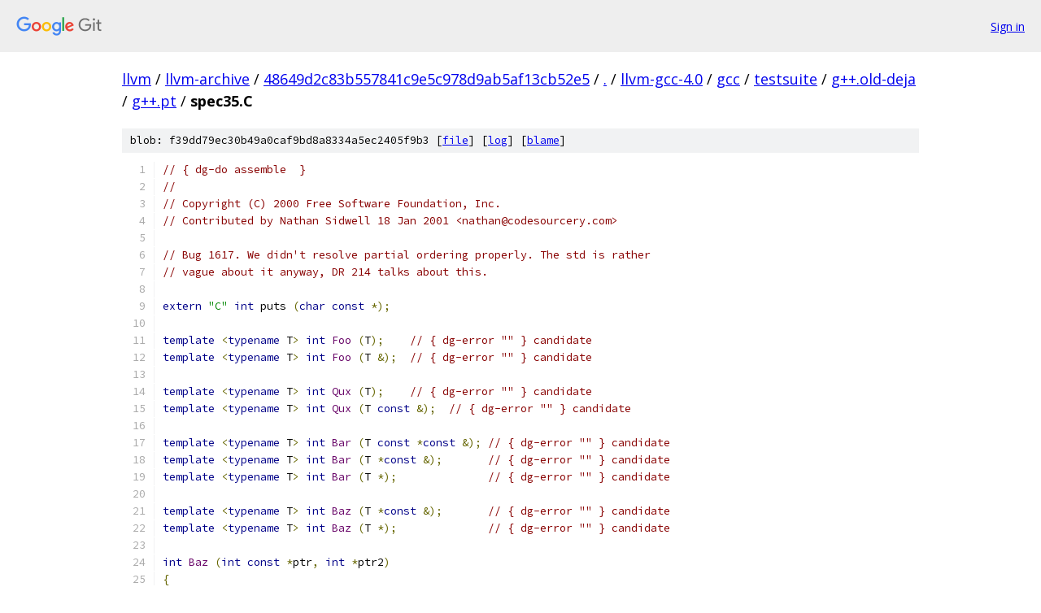

--- FILE ---
content_type: text/html; charset=utf-8
request_url: https://llvm.googlesource.com/llvm-archive/+/48649d2c83b557841c9e5c978d9ab5af13cb52e5/llvm-gcc-4.0/gcc/testsuite/g++.old-deja/g++.pt/spec35.C
body_size: 1719
content:
<!DOCTYPE html><html lang="en"><head><meta charset="utf-8"><meta name="viewport" content="width=device-width, initial-scale=1"><title>llvm-gcc-4.0/gcc/testsuite/g++.old-deja/g++.pt/spec35.C - llvm-archive - Git at Google</title><link rel="stylesheet" type="text/css" href="/+static/base.css"><link rel="stylesheet" type="text/css" href="/+static/prettify/prettify.css"><!-- default customHeadTagPart --></head><body class="Site"><header class="Site-header"><div class="Header"><a class="Header-image" href="/"><img src="//www.gstatic.com/images/branding/lockups/2x/lockup_git_color_108x24dp.png" width="108" height="24" alt="Google Git"></a><div class="Header-menu"> <a class="Header-menuItem" href="https://accounts.google.com/AccountChooser?faa=1&amp;continue=https://llvm.googlesource.com/login/llvm-archive/%2B/48649d2c83b557841c9e5c978d9ab5af13cb52e5/llvm-gcc-4.0/gcc/testsuite/g%2B%2B.old-deja/g%2B%2B.pt/spec35.C">Sign in</a> </div></div></header><div class="Site-content"><div class="Container "><div class="Breadcrumbs"><a class="Breadcrumbs-crumb" href="/?format=HTML">llvm</a> / <a class="Breadcrumbs-crumb" href="/llvm-archive/">llvm-archive</a> / <a class="Breadcrumbs-crumb" href="/llvm-archive/+/48649d2c83b557841c9e5c978d9ab5af13cb52e5">48649d2c83b557841c9e5c978d9ab5af13cb52e5</a> / <a class="Breadcrumbs-crumb" href="/llvm-archive/+/48649d2c83b557841c9e5c978d9ab5af13cb52e5/">.</a> / <a class="Breadcrumbs-crumb" href="/llvm-archive/+/48649d2c83b557841c9e5c978d9ab5af13cb52e5/llvm-gcc-4.0">llvm-gcc-4.0</a> / <a class="Breadcrumbs-crumb" href="/llvm-archive/+/48649d2c83b557841c9e5c978d9ab5af13cb52e5/llvm-gcc-4.0/gcc">gcc</a> / <a class="Breadcrumbs-crumb" href="/llvm-archive/+/48649d2c83b557841c9e5c978d9ab5af13cb52e5/llvm-gcc-4.0/gcc/testsuite">testsuite</a> / <a class="Breadcrumbs-crumb" href="/llvm-archive/+/48649d2c83b557841c9e5c978d9ab5af13cb52e5/llvm-gcc-4.0/gcc/testsuite/g++.old-deja">g++.old-deja</a> / <a class="Breadcrumbs-crumb" href="/llvm-archive/+/48649d2c83b557841c9e5c978d9ab5af13cb52e5/llvm-gcc-4.0/gcc/testsuite/g++.old-deja/g++.pt">g++.pt</a> / <span class="Breadcrumbs-crumb">spec35.C</span></div><div class="u-sha1 u-monospace BlobSha1">blob: f39dd79ec30b49a0caf9bd8a8334a5ec2405f9b3 [<a href="/llvm-archive/+/48649d2c83b557841c9e5c978d9ab5af13cb52e5/llvm-gcc-4.0/gcc/testsuite/g++.old-deja/g++.pt/spec35.C">file</a>] [<a href="/llvm-archive/+log/48649d2c83b557841c9e5c978d9ab5af13cb52e5/llvm-gcc-4.0/gcc/testsuite/g++.old-deja/g++.pt/spec35.C">log</a>] [<a href="/llvm-archive/+blame/48649d2c83b557841c9e5c978d9ab5af13cb52e5/llvm-gcc-4.0/gcc/testsuite/g++.old-deja/g++.pt/spec35.C">blame</a>]</div><table class="FileContents"><tr class="u-pre u-monospace FileContents-line"><td class="u-lineNum u-noSelect FileContents-lineNum" data-line-number="1"></td><td class="FileContents-lineContents" id="1"><span class="com">// { dg-do assemble  }</span></td></tr><tr class="u-pre u-monospace FileContents-line"><td class="u-lineNum u-noSelect FileContents-lineNum" data-line-number="2"></td><td class="FileContents-lineContents" id="2"><span class="com">// </span></td></tr><tr class="u-pre u-monospace FileContents-line"><td class="u-lineNum u-noSelect FileContents-lineNum" data-line-number="3"></td><td class="FileContents-lineContents" id="3"><span class="com">// Copyright (C) 2000 Free Software Foundation, Inc.</span></td></tr><tr class="u-pre u-monospace FileContents-line"><td class="u-lineNum u-noSelect FileContents-lineNum" data-line-number="4"></td><td class="FileContents-lineContents" id="4"><span class="com">// Contributed by Nathan Sidwell 18 Jan 2001 &lt;nathan@codesourcery.com&gt;</span></td></tr><tr class="u-pre u-monospace FileContents-line"><td class="u-lineNum u-noSelect FileContents-lineNum" data-line-number="5"></td><td class="FileContents-lineContents" id="5"></td></tr><tr class="u-pre u-monospace FileContents-line"><td class="u-lineNum u-noSelect FileContents-lineNum" data-line-number="6"></td><td class="FileContents-lineContents" id="6"><span class="com">// Bug 1617. We didn&#39;t resolve partial ordering properly. The std is rather</span></td></tr><tr class="u-pre u-monospace FileContents-line"><td class="u-lineNum u-noSelect FileContents-lineNum" data-line-number="7"></td><td class="FileContents-lineContents" id="7"><span class="com">// vague about it anyway, DR 214 talks about this.</span></td></tr><tr class="u-pre u-monospace FileContents-line"><td class="u-lineNum u-noSelect FileContents-lineNum" data-line-number="8"></td><td class="FileContents-lineContents" id="8"></td></tr><tr class="u-pre u-monospace FileContents-line"><td class="u-lineNum u-noSelect FileContents-lineNum" data-line-number="9"></td><td class="FileContents-lineContents" id="9"><span class="kwd">extern</span><span class="pln"> </span><span class="str">&quot;C&quot;</span><span class="pln"> </span><span class="kwd">int</span><span class="pln"> puts </span><span class="pun">(</span><span class="kwd">char</span><span class="pln"> </span><span class="kwd">const</span><span class="pln"> </span><span class="pun">*);</span></td></tr><tr class="u-pre u-monospace FileContents-line"><td class="u-lineNum u-noSelect FileContents-lineNum" data-line-number="10"></td><td class="FileContents-lineContents" id="10"></td></tr><tr class="u-pre u-monospace FileContents-line"><td class="u-lineNum u-noSelect FileContents-lineNum" data-line-number="11"></td><td class="FileContents-lineContents" id="11"><span class="kwd">template</span><span class="pln"> </span><span class="pun">&lt;</span><span class="kwd">typename</span><span class="pln"> T</span><span class="pun">&gt;</span><span class="pln"> </span><span class="kwd">int</span><span class="pln"> </span><span class="typ">Foo</span><span class="pln"> </span><span class="pun">(</span><span class="pln">T</span><span class="pun">);</span><span class="pln">    </span><span class="com">// { dg-error &quot;&quot; } candidate</span></td></tr><tr class="u-pre u-monospace FileContents-line"><td class="u-lineNum u-noSelect FileContents-lineNum" data-line-number="12"></td><td class="FileContents-lineContents" id="12"><span class="kwd">template</span><span class="pln"> </span><span class="pun">&lt;</span><span class="kwd">typename</span><span class="pln"> T</span><span class="pun">&gt;</span><span class="pln"> </span><span class="kwd">int</span><span class="pln"> </span><span class="typ">Foo</span><span class="pln"> </span><span class="pun">(</span><span class="pln">T </span><span class="pun">&amp;);</span><span class="pln">  </span><span class="com">// { dg-error &quot;&quot; } candidate</span></td></tr><tr class="u-pre u-monospace FileContents-line"><td class="u-lineNum u-noSelect FileContents-lineNum" data-line-number="13"></td><td class="FileContents-lineContents" id="13"></td></tr><tr class="u-pre u-monospace FileContents-line"><td class="u-lineNum u-noSelect FileContents-lineNum" data-line-number="14"></td><td class="FileContents-lineContents" id="14"><span class="kwd">template</span><span class="pln"> </span><span class="pun">&lt;</span><span class="kwd">typename</span><span class="pln"> T</span><span class="pun">&gt;</span><span class="pln"> </span><span class="kwd">int</span><span class="pln"> </span><span class="typ">Qux</span><span class="pln"> </span><span class="pun">(</span><span class="pln">T</span><span class="pun">);</span><span class="pln">    </span><span class="com">// { dg-error &quot;&quot; } candidate</span></td></tr><tr class="u-pre u-monospace FileContents-line"><td class="u-lineNum u-noSelect FileContents-lineNum" data-line-number="15"></td><td class="FileContents-lineContents" id="15"><span class="kwd">template</span><span class="pln"> </span><span class="pun">&lt;</span><span class="kwd">typename</span><span class="pln"> T</span><span class="pun">&gt;</span><span class="pln"> </span><span class="kwd">int</span><span class="pln"> </span><span class="typ">Qux</span><span class="pln"> </span><span class="pun">(</span><span class="pln">T </span><span class="kwd">const</span><span class="pln"> </span><span class="pun">&amp;);</span><span class="pln">  </span><span class="com">// { dg-error &quot;&quot; } candidate</span></td></tr><tr class="u-pre u-monospace FileContents-line"><td class="u-lineNum u-noSelect FileContents-lineNum" data-line-number="16"></td><td class="FileContents-lineContents" id="16"></td></tr><tr class="u-pre u-monospace FileContents-line"><td class="u-lineNum u-noSelect FileContents-lineNum" data-line-number="17"></td><td class="FileContents-lineContents" id="17"><span class="kwd">template</span><span class="pln"> </span><span class="pun">&lt;</span><span class="kwd">typename</span><span class="pln"> T</span><span class="pun">&gt;</span><span class="pln"> </span><span class="kwd">int</span><span class="pln"> </span><span class="typ">Bar</span><span class="pln"> </span><span class="pun">(</span><span class="pln">T </span><span class="kwd">const</span><span class="pln"> </span><span class="pun">*</span><span class="kwd">const</span><span class="pln"> </span><span class="pun">&amp;);</span><span class="pln"> </span><span class="com">// { dg-error &quot;&quot; } candidate</span></td></tr><tr class="u-pre u-monospace FileContents-line"><td class="u-lineNum u-noSelect FileContents-lineNum" data-line-number="18"></td><td class="FileContents-lineContents" id="18"><span class="kwd">template</span><span class="pln"> </span><span class="pun">&lt;</span><span class="kwd">typename</span><span class="pln"> T</span><span class="pun">&gt;</span><span class="pln"> </span><span class="kwd">int</span><span class="pln"> </span><span class="typ">Bar</span><span class="pln"> </span><span class="pun">(</span><span class="pln">T </span><span class="pun">*</span><span class="kwd">const</span><span class="pln"> </span><span class="pun">&amp;);</span><span class="pln">       </span><span class="com">// { dg-error &quot;&quot; } candidate</span></td></tr><tr class="u-pre u-monospace FileContents-line"><td class="u-lineNum u-noSelect FileContents-lineNum" data-line-number="19"></td><td class="FileContents-lineContents" id="19"><span class="kwd">template</span><span class="pln"> </span><span class="pun">&lt;</span><span class="kwd">typename</span><span class="pln"> T</span><span class="pun">&gt;</span><span class="pln"> </span><span class="kwd">int</span><span class="pln"> </span><span class="typ">Bar</span><span class="pln"> </span><span class="pun">(</span><span class="pln">T </span><span class="pun">*);</span><span class="pln">              </span><span class="com">// { dg-error &quot;&quot; } candidate</span></td></tr><tr class="u-pre u-monospace FileContents-line"><td class="u-lineNum u-noSelect FileContents-lineNum" data-line-number="20"></td><td class="FileContents-lineContents" id="20"></td></tr><tr class="u-pre u-monospace FileContents-line"><td class="u-lineNum u-noSelect FileContents-lineNum" data-line-number="21"></td><td class="FileContents-lineContents" id="21"><span class="kwd">template</span><span class="pln"> </span><span class="pun">&lt;</span><span class="kwd">typename</span><span class="pln"> T</span><span class="pun">&gt;</span><span class="pln"> </span><span class="kwd">int</span><span class="pln"> </span><span class="typ">Baz</span><span class="pln"> </span><span class="pun">(</span><span class="pln">T </span><span class="pun">*</span><span class="kwd">const</span><span class="pln"> </span><span class="pun">&amp;);</span><span class="pln">       </span><span class="com">// { dg-error &quot;&quot; } candidate</span></td></tr><tr class="u-pre u-monospace FileContents-line"><td class="u-lineNum u-noSelect FileContents-lineNum" data-line-number="22"></td><td class="FileContents-lineContents" id="22"><span class="kwd">template</span><span class="pln"> </span><span class="pun">&lt;</span><span class="kwd">typename</span><span class="pln"> T</span><span class="pun">&gt;</span><span class="pln"> </span><span class="kwd">int</span><span class="pln"> </span><span class="typ">Baz</span><span class="pln"> </span><span class="pun">(</span><span class="pln">T </span><span class="pun">*);</span><span class="pln">              </span><span class="com">// { dg-error &quot;&quot; } candidate</span></td></tr><tr class="u-pre u-monospace FileContents-line"><td class="u-lineNum u-noSelect FileContents-lineNum" data-line-number="23"></td><td class="FileContents-lineContents" id="23"></td></tr><tr class="u-pre u-monospace FileContents-line"><td class="u-lineNum u-noSelect FileContents-lineNum" data-line-number="24"></td><td class="FileContents-lineContents" id="24"><span class="kwd">int</span><span class="pln"> </span><span class="typ">Baz</span><span class="pln"> </span><span class="pun">(</span><span class="kwd">int</span><span class="pln"> </span><span class="kwd">const</span><span class="pln"> </span><span class="pun">*</span><span class="pln">ptr</span><span class="pun">,</span><span class="pln"> </span><span class="kwd">int</span><span class="pln"> </span><span class="pun">*</span><span class="pln">ptr2</span><span class="pun">)</span></td></tr><tr class="u-pre u-monospace FileContents-line"><td class="u-lineNum u-noSelect FileContents-lineNum" data-line-number="25"></td><td class="FileContents-lineContents" id="25"><span class="pun">{</span></td></tr><tr class="u-pre u-monospace FileContents-line"><td class="u-lineNum u-noSelect FileContents-lineNum" data-line-number="26"></td><td class="FileContents-lineContents" id="26"><span class="pln">  </span><span class="typ">Baz</span><span class="pln"> </span><span class="pun">(</span><span class="pln">ptr2</span><span class="pun">);</span><span class="pln">   </span><span class="com">// { dg-error &quot;&quot; } ambiguous</span></td></tr><tr class="u-pre u-monospace FileContents-line"><td class="u-lineNum u-noSelect FileContents-lineNum" data-line-number="27"></td><td class="FileContents-lineContents" id="27"><span class="pln">  </span><span class="typ">Bar</span><span class="pln"> </span><span class="pun">(</span><span class="pln">ptr2</span><span class="pun">);</span><span class="pln">   </span><span class="com">// { dg-error &quot;&quot; } ambiguous</span></td></tr><tr class="u-pre u-monospace FileContents-line"><td class="u-lineNum u-noSelect FileContents-lineNum" data-line-number="28"></td><td class="FileContents-lineContents" id="28"><span class="pln">  </span><span class="typ">Foo</span><span class="pln"> </span><span class="pun">(</span><span class="pln">ptr2</span><span class="pun">);</span><span class="pln">   </span><span class="com">// { dg-error &quot;&quot; } ambiguous</span></td></tr><tr class="u-pre u-monospace FileContents-line"><td class="u-lineNum u-noSelect FileContents-lineNum" data-line-number="29"></td><td class="FileContents-lineContents" id="29"><span class="pln">  </span><span class="typ">Qux</span><span class="pln"> </span><span class="pun">(</span><span class="pln">ptr2</span><span class="pun">);</span><span class="pln">   </span><span class="com">// { dg-error &quot;&quot; } ambiguous</span></td></tr><tr class="u-pre u-monospace FileContents-line"><td class="u-lineNum u-noSelect FileContents-lineNum" data-line-number="30"></td><td class="FileContents-lineContents" id="30"><span class="pln">  </span><span class="kwd">return</span><span class="pln"> </span><span class="lit">0</span><span class="pun">;</span></td></tr><tr class="u-pre u-monospace FileContents-line"><td class="u-lineNum u-noSelect FileContents-lineNum" data-line-number="31"></td><td class="FileContents-lineContents" id="31"><span class="pun">}</span></td></tr></table><script nonce="Epitxpn91KvaZGAYwFJwsw">for (let lineNumEl of document.querySelectorAll('td.u-lineNum')) {lineNumEl.onclick = () => {window.location.hash = `#${lineNumEl.getAttribute('data-line-number')}`;};}</script></div> <!-- Container --></div> <!-- Site-content --><footer class="Site-footer"><div class="Footer"><span class="Footer-poweredBy">Powered by <a href="https://gerrit.googlesource.com/gitiles/">Gitiles</a>| <a href="https://policies.google.com/privacy">Privacy</a>| <a href="https://policies.google.com/terms">Terms</a></span><span class="Footer-formats"><a class="u-monospace Footer-formatsItem" href="?format=TEXT">txt</a> <a class="u-monospace Footer-formatsItem" href="?format=JSON">json</a></span></div></footer></body></html>